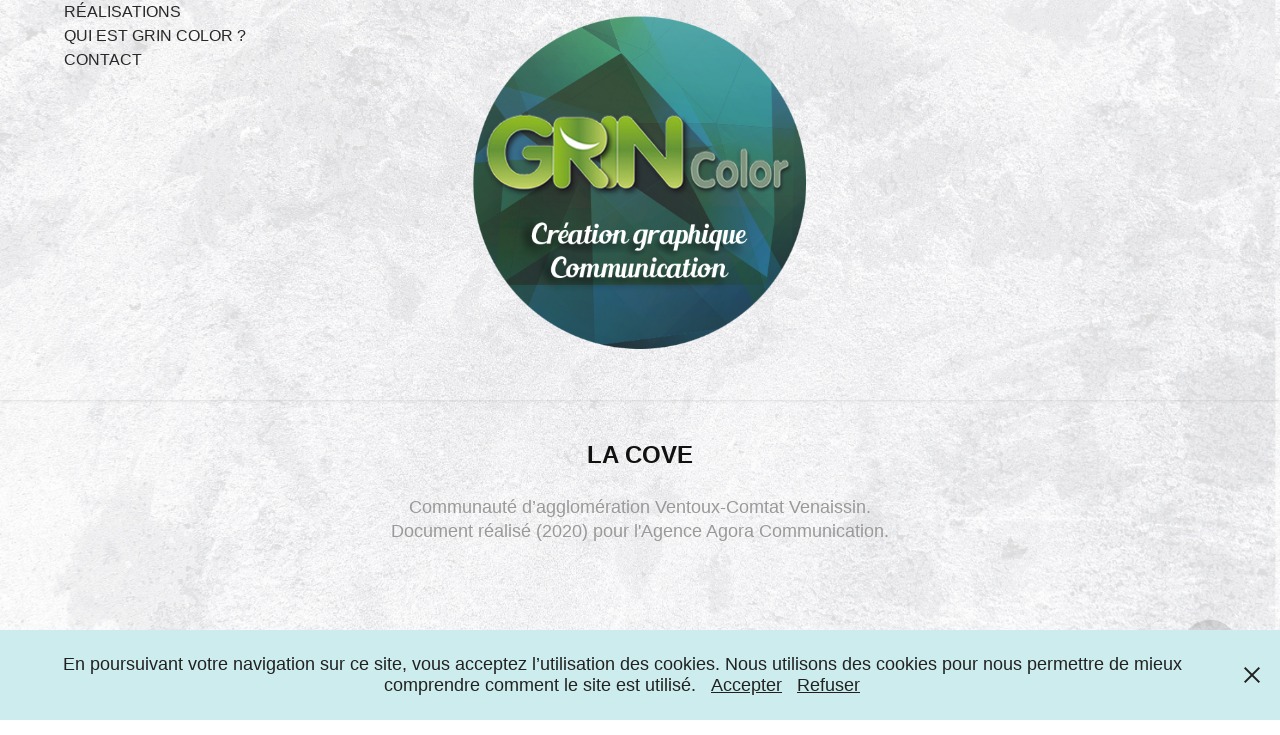

--- FILE ---
content_type: text/html; charset=utf-8
request_url: https://grincolor.fr/cove
body_size: 9126
content:
<!DOCTYPE HTML>
<html lang="en-US">
<head>
  <meta charset="UTF-8" />
  <meta name="viewport" content="width=device-width, initial-scale=1" />
      <meta name="keywords"  content="création graphique,Bouches du Rhone,charte graphique,Graphiste rognac,aix,marseille,nathalie,hernandez,Rognac,logo,identité visuelle,Ventoux,Vaucluse,Montmirail,développement,carpentras,Venaissin,pape,environnement,territoire,social,économie,habitat,COVE" />
      <meta name="description"  content="Communauté d’agglomération Ventoux-Comtat Venaissin.
Document réalisé (2020) pour l'Agence Agora Communication." />
      <meta name="twitter:card"  content="summary_large_image" />
      <meta name="twitter:site"  content="@AdobePortfolio" />
      <meta  property="og:title" content="Grin Color - La Cove" />
      <meta  property="og:description" content="Communauté d’agglomération Ventoux-Comtat Venaissin.
Document réalisé (2020) pour l'Agence Agora Communication." />
      <meta  property="og:image" content="https://cdn.myportfolio.com/a4b42cdc7e4623cd7b511f13945ac3a4/c839d025-942d-4c9d-ae5f-0c76b9654650_rwc_0x0x567x620x567.png?h=9915ac488aae714de9c74975b8a6acd9" />
        <link rel="icon" href="https://cdn.myportfolio.com/a4b42cdc7e4623cd7b511f13945ac3a4/7a6f7eb3-38b6-4bde-beef-f5e2d8ffbfda_carw_1x1x32.jpg?h=9a6a7c6c06fdde526aee8703f1fbe447" />
        <link rel="apple-touch-icon" href="https://cdn.myportfolio.com/a4b42cdc7e4623cd7b511f13945ac3a4/76d1226b-82af-483b-980e-d902026151f2_carw_1x1x180.png?h=9859f052f9920350554e36ee0b9a42e9" />
      <link rel="stylesheet" href="/dist/css/main.css" type="text/css" />
      <link rel="stylesheet" href="https://cdn.myportfolio.com/a4b42cdc7e4623cd7b511f13945ac3a4/a535457bce6ff749ed3cfb4dffd97a9f1713396638.css?h=9570b727e50a1ca420e2d52720a0f724" type="text/css" />
    <link rel="canonical" href="https://grincolor.fr/cove" />
      <title>Grin Color - La Cove</title>
    <script type="text/javascript" src="//use.typekit.net/ik/[base64].js?cb=8dae7d4d979f383d5ca1dd118e49b6878a07c580" async onload="
    try {
      window.Typekit.load();
    } catch (e) {
      console.warn('Typekit not loaded.');
    }
    "></script>
</head>
  <body class="transition-enabled">  <div class='page-background-video page-background-video-with-panel'>
  </div>
  <div class="js-responsive-nav">
    <div class="responsive-nav">
      <div class="close-responsive-click-area js-close-responsive-nav">
        <div class="close-responsive-button"></div>
      </div>
          <nav class="nav-container" data-hover-hint="nav" data-hover-hint-placement="bottom-start">
                <div class="gallery-title"><a href="/realisations" >Réalisations</a></div>
      <div class="page-title">
        <a href="/grin-color-cest-quoi" >Qui est Grin Color ?</a>
      </div>
      <div class="page-title">
        <a href="/contact" >Contact</a>
      </div>
          </nav>
    </div>
  </div>
    <header class="site-header js-site-header " data-context="theme.nav" data-hover-hint="nav" data-hover-hint-placement="top-start">
        <nav class="nav-container" data-hover-hint="nav" data-hover-hint-placement="bottom-start">
                <div class="gallery-title"><a href="/realisations" >Réalisations</a></div>
      <div class="page-title">
        <a href="/grin-color-cest-quoi" >Qui est Grin Color ?</a>
      </div>
      <div class="page-title">
        <a href="/contact" >Contact</a>
      </div>
        </nav>
        <div class="logo-wrap" data-context="theme.logo.header" data-hover-hint="logo" data-hover-hint-placement="bottom-start">
          <div class="logo e2e-site-logo-text logo-image  ">
    <a href="/realisations" class="image-normal image-link">
      <img src="https://cdn.myportfolio.com/a4b42cdc7e4623cd7b511f13945ac3a4/2233806f-8be8-4307-9578-acdf01577db7_rwc_46x0x495x542x4096.png?h=117744f44ae7d7fa81b52284e2fda34c" alt="Grin Color">
    </a>
          </div>
        </div>
        <div class="hamburger-click-area js-hamburger">
          <div class="hamburger">
            <i></i>
            <i></i>
            <i></i>
          </div>
        </div>
    </header>
    <div class="header-placeholder"></div>
  <div class="site-wrap cfix js-site-wrap">
    <div class="site-container">
      <div class="site-content e2e-site-content">
        <main>
  <div class="page-container" data-context="page.page.container" data-hover-hint="pageContainer">
    <section class="page standard-modules">
        <header class="page-header content" data-context="pages" data-identity="id:p61298886dff56f0214d30b9177e8dfdeeefe565090a6d453aeae5" data-hover-hint="pageHeader" data-hover-hint-id="p61298886dff56f0214d30b9177e8dfdeeefe565090a6d453aeae5">
            <h1 class="title preserve-whitespace e2e-site-logo-text">La Cove</h1>
            <p class="description">Communauté d’agglomération Ventoux-Comtat Venaissin.
Document réalisé (2020) pour l'Agence Agora Communication.</p>
        </header>
      <div class="page-content js-page-content" data-context="pages" data-identity="id:p61298886dff56f0214d30b9177e8dfdeeefe565090a6d453aeae5">
        <div id="project-canvas" class="js-project-modules modules content">
          <div id="project-modules">
              
              
              
              
              
              
              
              <div class="project-module module media_collection project-module-media_collection" data-id="m61298886eb7f43a67c4e5ad03e22ac2796d4e0872baa87ec33ef6"  style="padding-top: px;
padding-bottom: px;
">
  <div class="grid--main js-grid-main" data-grid-max-images="
  ">
    <div class="grid__item-container js-grid-item-container" data-flex-grow="389.55479452055" style="width:389.55479452055px; flex-grow:389.55479452055;" data-width="1920" data-height="1281">
      <script type="text/html" class="js-lightbox-slide-content">
        <div class="grid__image-wrapper">
          <img src="https://cdn.myportfolio.com/a4b42cdc7e4623cd7b511f13945ac3a4/2437bd22-552d-4a7f-8dd0-44d6c9fea080_rw_1920.jpg?h=10e3d8e2f2ccac55fdfc130b07940b99" srcset="https://cdn.myportfolio.com/a4b42cdc7e4623cd7b511f13945ac3a4/2437bd22-552d-4a7f-8dd0-44d6c9fea080_rw_600.jpg?h=f7fa8a1eda57986d0c0d6558f49a3361 600w,https://cdn.myportfolio.com/a4b42cdc7e4623cd7b511f13945ac3a4/2437bd22-552d-4a7f-8dd0-44d6c9fea080_rw_1200.jpg?h=2c2c61cc944915c7fd3b1cfe190c3653 1200w,https://cdn.myportfolio.com/a4b42cdc7e4623cd7b511f13945ac3a4/2437bd22-552d-4a7f-8dd0-44d6c9fea080_rw_1920.jpg?h=10e3d8e2f2ccac55fdfc130b07940b99 1920w,"  sizes="(max-width: 1920px) 100vw, 1920px">
        <div>
      </script>
      <img
        class="grid__item-image js-grid__item-image grid__item-image-lazy js-lazy"
        src="[data-uri]"
        
        data-src="https://cdn.myportfolio.com/a4b42cdc7e4623cd7b511f13945ac3a4/2437bd22-552d-4a7f-8dd0-44d6c9fea080_rw_1920.jpg?h=10e3d8e2f2ccac55fdfc130b07940b99"
        data-srcset="https://cdn.myportfolio.com/a4b42cdc7e4623cd7b511f13945ac3a4/2437bd22-552d-4a7f-8dd0-44d6c9fea080_rw_600.jpg?h=f7fa8a1eda57986d0c0d6558f49a3361 600w,https://cdn.myportfolio.com/a4b42cdc7e4623cd7b511f13945ac3a4/2437bd22-552d-4a7f-8dd0-44d6c9fea080_rw_1200.jpg?h=2c2c61cc944915c7fd3b1cfe190c3653 1200w,https://cdn.myportfolio.com/a4b42cdc7e4623cd7b511f13945ac3a4/2437bd22-552d-4a7f-8dd0-44d6c9fea080_rw_1920.jpg?h=10e3d8e2f2ccac55fdfc130b07940b99 1920w,"
      >
      <span class="grid__item-filler" style="padding-bottom:66.742857142857%;"></span>
    </div>
    <div class="js-grid-spacer"></div>
  </div>
</div>

              
              
              
              
              
              
              
              
              
              <div class="project-module module media_collection project-module-media_collection" data-id="m61298efb7aafd5bdb1c8d8e68285697652c1f0fcf89ef3b9ccf3d"  style="padding-top: px;
padding-bottom: px;
">
  <div class="grid--main js-grid-main" data-grid-max-images="
  ">
    <div class="grid__item-container js-grid-item-container" data-flex-grow="389.55479452055" style="width:389.55479452055px; flex-grow:389.55479452055;" data-width="1920" data-height="1281">
      <script type="text/html" class="js-lightbox-slide-content">
        <div class="grid__image-wrapper">
          <img src="https://cdn.myportfolio.com/a4b42cdc7e4623cd7b511f13945ac3a4/8801f6ea-d07f-4bf7-8a95-33d40d2ef180_rw_1920.jpg?h=ca709783e25b96ea491feac3ddf43059" srcset="https://cdn.myportfolio.com/a4b42cdc7e4623cd7b511f13945ac3a4/8801f6ea-d07f-4bf7-8a95-33d40d2ef180_rw_600.jpg?h=504e96105205ded05548a8d3b2b0f58a 600w,https://cdn.myportfolio.com/a4b42cdc7e4623cd7b511f13945ac3a4/8801f6ea-d07f-4bf7-8a95-33d40d2ef180_rw_1200.jpg?h=555bf0f9ac07f5f5959a730779adce49 1200w,https://cdn.myportfolio.com/a4b42cdc7e4623cd7b511f13945ac3a4/8801f6ea-d07f-4bf7-8a95-33d40d2ef180_rw_1920.jpg?h=ca709783e25b96ea491feac3ddf43059 1920w,"  sizes="(max-width: 1920px) 100vw, 1920px">
        <div>
      </script>
      <img
        class="grid__item-image js-grid__item-image grid__item-image-lazy js-lazy"
        src="[data-uri]"
        
        data-src="https://cdn.myportfolio.com/a4b42cdc7e4623cd7b511f13945ac3a4/8801f6ea-d07f-4bf7-8a95-33d40d2ef180_rw_1920.jpg?h=ca709783e25b96ea491feac3ddf43059"
        data-srcset="https://cdn.myportfolio.com/a4b42cdc7e4623cd7b511f13945ac3a4/8801f6ea-d07f-4bf7-8a95-33d40d2ef180_rw_600.jpg?h=504e96105205ded05548a8d3b2b0f58a 600w,https://cdn.myportfolio.com/a4b42cdc7e4623cd7b511f13945ac3a4/8801f6ea-d07f-4bf7-8a95-33d40d2ef180_rw_1200.jpg?h=555bf0f9ac07f5f5959a730779adce49 1200w,https://cdn.myportfolio.com/a4b42cdc7e4623cd7b511f13945ac3a4/8801f6ea-d07f-4bf7-8a95-33d40d2ef180_rw_1920.jpg?h=ca709783e25b96ea491feac3ddf43059 1920w,"
      >
      <span class="grid__item-filler" style="padding-bottom:66.742857142857%;"></span>
    </div>
    <div class="js-grid-spacer"></div>
  </div>
</div>

              
              
          </div>
        </div>
      </div>
    </section>
          <section class="other-projects" data-context="page.page.other_pages" data-hover-hint="otherPages">
            <div class="title-wrapper">
              <div class="title-container">
                  <h3 class="other-projects-title preserve-whitespace">Mais aussi...</h3>
              </div>
            </div>
            <div class="project-covers">
                  <a class="project-cover js-project-cover-touch hold-space" href="/metropole-mobilite" data-context="pages" data-identity="id:p5a29b58a6dae138d0cae94ab3342a6f0f5777384e5f1924bbe0cc">
                    <div class="cover-content-container">
                      <div class="cover-image-wrap">
                        <div class="cover-image">
                            <div class="cover cover-normal">

            <img
              class="cover__img js-lazy"
              src="https://cdn.myportfolio.com/a4b42cdc7e4623cd7b511f13945ac3a4/f561c2c2-149b-4415-8204-7e7f6dbb5656_rwc_127x0x848x1130x32.jpg?h=6d9acd3c3a8fd9a7655ff62df7fac522"
              data-src="https://cdn.myportfolio.com/a4b42cdc7e4623cd7b511f13945ac3a4/f561c2c2-149b-4415-8204-7e7f6dbb5656_rwc_127x0x848x1130x848.jpg?h=4c444d4a7944247887148396a309bc19"
              data-srcset="https://cdn.myportfolio.com/a4b42cdc7e4623cd7b511f13945ac3a4/f561c2c2-149b-4415-8204-7e7f6dbb5656_rwc_127x0x848x1130x640.jpg?h=4fc834215aafd830e6fc56f1cbfc60be 640w, https://cdn.myportfolio.com/a4b42cdc7e4623cd7b511f13945ac3a4/f561c2c2-149b-4415-8204-7e7f6dbb5656_rwc_127x0x848x1130x1280.jpg?h=b1e0186995612b2b1d08b7b522b04717 1280w, https://cdn.myportfolio.com/a4b42cdc7e4623cd7b511f13945ac3a4/f561c2c2-149b-4415-8204-7e7f6dbb5656_rwc_127x0x848x1130x1366.jpg?h=b043cdc45f82a9c4acda9f176fa4804c 1366w, https://cdn.myportfolio.com/a4b42cdc7e4623cd7b511f13945ac3a4/f561c2c2-149b-4415-8204-7e7f6dbb5656_rwc_127x0x848x1130x848.jpg?h=4c444d4a7944247887148396a309bc19 1920w, https://cdn.myportfolio.com/a4b42cdc7e4623cd7b511f13945ac3a4/f561c2c2-149b-4415-8204-7e7f6dbb5656_rwc_127x0x848x1130x848.jpg?h=4c444d4a7944247887148396a309bc19 2560w, https://cdn.myportfolio.com/a4b42cdc7e4623cd7b511f13945ac3a4/f561c2c2-149b-4415-8204-7e7f6dbb5656_rwc_127x0x848x1130x848.jpg?h=4c444d4a7944247887148396a309bc19 5120w"
              data-sizes="(max-width: 540px) 100vw, (max-width: 768px) 50vw, calc(1400px / 4)"
            >
                                      </div>
                        </div>
                      </div>
                      <div class="details-wrap">
                        <div class="details">
                          <div class="details-inner">
                              <div class="title preserve-whitespace">Métropole Aix-Marseille Provence</div>
                          </div>
                        </div>
                      </div>
                    </div>
                  </a>
                  <a class="project-cover js-project-cover-touch hold-space" href="/saga-sushi" data-context="pages" data-identity="id:p617b7191bf74bf61ef462da93d74d93533b1e27c1af483ca5ff5f">
                    <div class="cover-content-container">
                      <div class="cover-image-wrap">
                        <div class="cover-image">
                            <div class="cover cover-normal">

            <img
              class="cover__img js-lazy"
              src="https://cdn.myportfolio.com/a4b42cdc7e4623cd7b511f13945ac3a4/abddfd73-a97a-4392-a55c-c25acdfd4d2c_carw_3x4x32.png?h=bba067bb1643a75618fe8a91130f9a9a"
              data-src="https://cdn.myportfolio.com/a4b42cdc7e4623cd7b511f13945ac3a4/abddfd73-a97a-4392-a55c-c25acdfd4d2c_car_3x4.png?h=e89dd9634b8d7e290eb94d27acd4ab72"
              data-srcset="https://cdn.myportfolio.com/a4b42cdc7e4623cd7b511f13945ac3a4/abddfd73-a97a-4392-a55c-c25acdfd4d2c_carw_3x4x640.png?h=6de138ee2c0eb12c65ece99abccf14d8 640w, https://cdn.myportfolio.com/a4b42cdc7e4623cd7b511f13945ac3a4/abddfd73-a97a-4392-a55c-c25acdfd4d2c_carw_3x4x1280.png?h=c19abf108a2dff4e8f48f430576660e8 1280w, https://cdn.myportfolio.com/a4b42cdc7e4623cd7b511f13945ac3a4/abddfd73-a97a-4392-a55c-c25acdfd4d2c_carw_3x4x1366.png?h=58ffb192410372c0034ba15fb4b0d0e3 1366w, https://cdn.myportfolio.com/a4b42cdc7e4623cd7b511f13945ac3a4/abddfd73-a97a-4392-a55c-c25acdfd4d2c_carw_3x4x1920.png?h=d470b8c5a877e6afad62b751437d12f5 1920w, https://cdn.myportfolio.com/a4b42cdc7e4623cd7b511f13945ac3a4/abddfd73-a97a-4392-a55c-c25acdfd4d2c_carw_3x4x2560.png?h=dd087ebd007240909aac99d76461db9b 2560w, https://cdn.myportfolio.com/a4b42cdc7e4623cd7b511f13945ac3a4/abddfd73-a97a-4392-a55c-c25acdfd4d2c_carw_3x4x5120.png?h=18652ed77c7a0aef1db2a4d4728efb6e 5120w"
              data-sizes="(max-width: 540px) 100vw, (max-width: 768px) 50vw, calc(1400px / 4)"
            >
                                      </div>
                        </div>
                      </div>
                      <div class="details-wrap">
                        <div class="details">
                          <div class="details-inner">
                              <div class="title preserve-whitespace">Saga Sushi</div>
                          </div>
                        </div>
                      </div>
                    </div>
                  </a>
                  <a class="project-cover js-project-cover-touch hold-space" href="/covering-emd" data-context="pages" data-identity="id:p6368d5514dc66a954126fd46e241f7602b0d2594927f8fad6a9fa">
                    <div class="cover-content-container">
                      <div class="cover-image-wrap">
                        <div class="cover-image">
                            <div class="cover cover-normal">

            <img
              class="cover__img js-lazy"
              src="https://cdn.myportfolio.com/a4b42cdc7e4623cd7b511f13945ac3a4/653fa383-9edd-48f7-9a1e-96e10a39c9f2_rwc_397x0x530x706x32.png?h=fcfd2df3a75945a8612f09ce8d765793"
              data-src="https://cdn.myportfolio.com/a4b42cdc7e4623cd7b511f13945ac3a4/653fa383-9edd-48f7-9a1e-96e10a39c9f2_rwc_397x0x530x706x530.png?h=0ab585fe05f20eed4b0a94dcc37d1ebc"
              data-srcset="https://cdn.myportfolio.com/a4b42cdc7e4623cd7b511f13945ac3a4/653fa383-9edd-48f7-9a1e-96e10a39c9f2_rwc_397x0x530x706x640.png?h=e9019fc3ec9cb0f687b5bd9fbe67ba73 640w, https://cdn.myportfolio.com/a4b42cdc7e4623cd7b511f13945ac3a4/653fa383-9edd-48f7-9a1e-96e10a39c9f2_rwc_397x0x530x706x530.png?h=0ab585fe05f20eed4b0a94dcc37d1ebc 1280w, https://cdn.myportfolio.com/a4b42cdc7e4623cd7b511f13945ac3a4/653fa383-9edd-48f7-9a1e-96e10a39c9f2_rwc_397x0x530x706x530.png?h=0ab585fe05f20eed4b0a94dcc37d1ebc 1366w, https://cdn.myportfolio.com/a4b42cdc7e4623cd7b511f13945ac3a4/653fa383-9edd-48f7-9a1e-96e10a39c9f2_rwc_397x0x530x706x530.png?h=0ab585fe05f20eed4b0a94dcc37d1ebc 1920w, https://cdn.myportfolio.com/a4b42cdc7e4623cd7b511f13945ac3a4/653fa383-9edd-48f7-9a1e-96e10a39c9f2_rwc_397x0x530x706x530.png?h=0ab585fe05f20eed4b0a94dcc37d1ebc 2560w, https://cdn.myportfolio.com/a4b42cdc7e4623cd7b511f13945ac3a4/653fa383-9edd-48f7-9a1e-96e10a39c9f2_rwc_397x0x530x706x530.png?h=0ab585fe05f20eed4b0a94dcc37d1ebc 5120w"
              data-sizes="(max-width: 540px) 100vw, (max-width: 768px) 50vw, calc(1400px / 4)"
            >
                                      </div>
                        </div>
                      </div>
                      <div class="details-wrap">
                        <div class="details">
                          <div class="details-inner">
                              <div class="title preserve-whitespace">EMD</div>
                          </div>
                        </div>
                      </div>
                    </div>
                  </a>
                  <a class="project-cover js-project-cover-touch hold-space" href="/snowboard" data-context="pages" data-identity="id:p59e91bb7ec9a9985a1f40e76fe2f3b1fbb695a21d8be30684ffdc">
                    <div class="cover-content-container">
                      <div class="cover-image-wrap">
                        <div class="cover-image">
                            <div class="cover cover-normal">

            <img
              class="cover__img js-lazy"
              src="https://cdn.myportfolio.com/a4b42cdc7e4623cd7b511f13945ac3a4/cb4179bf-2fdc-4d59-9054-c0393a90dffe_rwc_0x0x916x1220x32.jpg?h=2120095a8af8107accf1f3187b875441"
              data-src="https://cdn.myportfolio.com/a4b42cdc7e4623cd7b511f13945ac3a4/cb4179bf-2fdc-4d59-9054-c0393a90dffe_rwc_0x0x916x1220x916.jpg?h=fc531bdf6d330e9713fe59d436716583"
              data-srcset="https://cdn.myportfolio.com/a4b42cdc7e4623cd7b511f13945ac3a4/cb4179bf-2fdc-4d59-9054-c0393a90dffe_rwc_0x0x916x1220x640.jpg?h=7c1c2a31c6889a3736132ec94e1b0304 640w, https://cdn.myportfolio.com/a4b42cdc7e4623cd7b511f13945ac3a4/cb4179bf-2fdc-4d59-9054-c0393a90dffe_rwc_0x0x916x1220x1280.jpg?h=760d91c0eb661fc13f4c866856474133 1280w, https://cdn.myportfolio.com/a4b42cdc7e4623cd7b511f13945ac3a4/cb4179bf-2fdc-4d59-9054-c0393a90dffe_rwc_0x0x916x1220x1366.jpg?h=e9635c090571f9bd638bab25df85f0b8 1366w, https://cdn.myportfolio.com/a4b42cdc7e4623cd7b511f13945ac3a4/cb4179bf-2fdc-4d59-9054-c0393a90dffe_rwc_0x0x916x1220x916.jpg?h=fc531bdf6d330e9713fe59d436716583 1920w, https://cdn.myportfolio.com/a4b42cdc7e4623cd7b511f13945ac3a4/cb4179bf-2fdc-4d59-9054-c0393a90dffe_rwc_0x0x916x1220x916.jpg?h=fc531bdf6d330e9713fe59d436716583 2560w, https://cdn.myportfolio.com/a4b42cdc7e4623cd7b511f13945ac3a4/cb4179bf-2fdc-4d59-9054-c0393a90dffe_rwc_0x0x916x1220x916.jpg?h=fc531bdf6d330e9713fe59d436716583 5120w"
              data-sizes="(max-width: 540px) 100vw, (max-width: 768px) 50vw, calc(1400px / 4)"
            >
                                      </div>
                        </div>
                      </div>
                      <div class="details-wrap">
                        <div class="details">
                          <div class="details-inner">
                              <div class="title preserve-whitespace">Covering snowboard</div>
                          </div>
                        </div>
                      </div>
                    </div>
                  </a>
                  <a class="project-cover js-project-cover-touch hold-space" href="/centrimex-reedition" data-context="pages" data-identity="id:p63e00f5d1e06780375e687aa0086314e189697ccc8e356a3d041e">
                    <div class="cover-content-container">
                      <div class="cover-image-wrap">
                        <div class="cover-image">
                            <div class="cover cover-normal">

            <img
              class="cover__img js-lazy"
              src="https://cdn.myportfolio.com/a4b42cdc7e4623cd7b511f13945ac3a4/80e8847b-94fd-48b7-9ebf-630db74187b3_rwc_806x0x1477x1967x32.jpg?h=5e3589b5de9fa86059d91e361032de07"
              data-src="https://cdn.myportfolio.com/a4b42cdc7e4623cd7b511f13945ac3a4/80e8847b-94fd-48b7-9ebf-630db74187b3_rwc_806x0x1477x1967x1477.jpg?h=9076cc4e75515419fd2d6301ab539020"
              data-srcset="https://cdn.myportfolio.com/a4b42cdc7e4623cd7b511f13945ac3a4/80e8847b-94fd-48b7-9ebf-630db74187b3_rwc_806x0x1477x1967x640.jpg?h=b35f308974534c324db4ee655616e0f8 640w, https://cdn.myportfolio.com/a4b42cdc7e4623cd7b511f13945ac3a4/80e8847b-94fd-48b7-9ebf-630db74187b3_rwc_806x0x1477x1967x1280.jpg?h=37a9ea28ecad1f81fa41d5d33ff1ad7d 1280w, https://cdn.myportfolio.com/a4b42cdc7e4623cd7b511f13945ac3a4/80e8847b-94fd-48b7-9ebf-630db74187b3_rwc_806x0x1477x1967x1366.jpg?h=2622dd08e5ac3d3fcef7f9c8af8e9300 1366w, https://cdn.myportfolio.com/a4b42cdc7e4623cd7b511f13945ac3a4/80e8847b-94fd-48b7-9ebf-630db74187b3_rwc_806x0x1477x1967x1920.jpg?h=7ab3bc4b87e4c56da36444d044f6d7ec 1920w, https://cdn.myportfolio.com/a4b42cdc7e4623cd7b511f13945ac3a4/80e8847b-94fd-48b7-9ebf-630db74187b3_rwc_806x0x1477x1967x2560.jpg?h=7189487538e133545e03706ccf77cc96 2560w, https://cdn.myportfolio.com/a4b42cdc7e4623cd7b511f13945ac3a4/80e8847b-94fd-48b7-9ebf-630db74187b3_rwc_806x0x1477x1967x1477.jpg?h=9076cc4e75515419fd2d6301ab539020 5120w"
              data-sizes="(max-width: 540px) 100vw, (max-width: 768px) 50vw, calc(1400px / 4)"
            >
                                      </div>
                        </div>
                      </div>
                      <div class="details-wrap">
                        <div class="details">
                          <div class="details-inner">
                              <div class="title preserve-whitespace">Centrimex - Deuxième édition</div>
                          </div>
                        </div>
                      </div>
                    </div>
                  </a>
                  <a class="project-cover js-project-cover-touch hold-space" href="/villa-ponant" data-context="pages" data-identity="id:p59e9de4884ce4462f4e49cb4b5552ca53e02b5a72b341d91c7de9">
                    <div class="cover-content-container">
                      <div class="cover-image-wrap">
                        <div class="cover-image">
                            <div class="cover cover-normal">

            <img
              class="cover__img js-lazy"
              src="https://cdn.myportfolio.com/a4b42cdc7e4623cd7b511f13945ac3a4/7cafb2a3-103f-4a2a-882e-9f48e52211ab_carw_3x4x32.jpg?h=9adfe93e56575532c1df1f62a9605fd1"
              data-src="https://cdn.myportfolio.com/a4b42cdc7e4623cd7b511f13945ac3a4/7cafb2a3-103f-4a2a-882e-9f48e52211ab_car_3x4.jpg?h=5dde705d6032e3f349cd2ad5af000f76"
              data-srcset="https://cdn.myportfolio.com/a4b42cdc7e4623cd7b511f13945ac3a4/7cafb2a3-103f-4a2a-882e-9f48e52211ab_carw_3x4x640.jpg?h=010d088e113a7936d729a2b622fef20f 640w, https://cdn.myportfolio.com/a4b42cdc7e4623cd7b511f13945ac3a4/7cafb2a3-103f-4a2a-882e-9f48e52211ab_carw_3x4x1280.jpg?h=b07061c866ea8f738fb77764c3faa4b1 1280w, https://cdn.myportfolio.com/a4b42cdc7e4623cd7b511f13945ac3a4/7cafb2a3-103f-4a2a-882e-9f48e52211ab_carw_3x4x1366.jpg?h=838d630ae3926143e9d6ba31427ca8cb 1366w, https://cdn.myportfolio.com/a4b42cdc7e4623cd7b511f13945ac3a4/7cafb2a3-103f-4a2a-882e-9f48e52211ab_carw_3x4x1920.jpg?h=525810ae914dec312e2b57bf0a623af1 1920w, https://cdn.myportfolio.com/a4b42cdc7e4623cd7b511f13945ac3a4/7cafb2a3-103f-4a2a-882e-9f48e52211ab_carw_3x4x2560.jpg?h=e524b987afe6b15af77ddbee54ab74e1 2560w, https://cdn.myportfolio.com/a4b42cdc7e4623cd7b511f13945ac3a4/7cafb2a3-103f-4a2a-882e-9f48e52211ab_carw_3x4x5120.jpg?h=e72f08c7b789a0fbf8ff739f141cf4c7 5120w"
              data-sizes="(max-width: 540px) 100vw, (max-width: 768px) 50vw, calc(1400px / 4)"
            >
                                      </div>
                        </div>
                      </div>
                      <div class="details-wrap">
                        <div class="details">
                          <div class="details-inner">
                              <div class="title preserve-whitespace">Villa Ponant</div>
                          </div>
                        </div>
                      </div>
                    </div>
                  </a>
                  <a class="project-cover js-project-cover-touch hold-space" href="/melanie-bouvet" data-context="pages" data-identity="id:p6129907d64fccea3f12e789f81360c155d318e11fa4d032040a87">
                    <div class="cover-content-container">
                      <div class="cover-image-wrap">
                        <div class="cover-image">
                            <div class="cover cover-normal">

            <img
              class="cover__img js-lazy"
              src="https://cdn.myportfolio.com/a4b42cdc7e4623cd7b511f13945ac3a4/ca9cc04a-c9b9-40db-8c0d-0cb5d9457db1_rwc_2209x0x1877x2500x32.jpg?h=f7753503cc81504815f5e03861550ce6"
              data-src="https://cdn.myportfolio.com/a4b42cdc7e4623cd7b511f13945ac3a4/ca9cc04a-c9b9-40db-8c0d-0cb5d9457db1_rwc_2209x0x1877x2500x1877.jpg?h=8a115b72f7906362061c9acdfe89ece5"
              data-srcset="https://cdn.myportfolio.com/a4b42cdc7e4623cd7b511f13945ac3a4/ca9cc04a-c9b9-40db-8c0d-0cb5d9457db1_rwc_2209x0x1877x2500x640.jpg?h=fb68b8edba70579d11a38dea56600d40 640w, https://cdn.myportfolio.com/a4b42cdc7e4623cd7b511f13945ac3a4/ca9cc04a-c9b9-40db-8c0d-0cb5d9457db1_rwc_2209x0x1877x2500x1280.jpg?h=83d963a0b484722f42312ffdafe033c4 1280w, https://cdn.myportfolio.com/a4b42cdc7e4623cd7b511f13945ac3a4/ca9cc04a-c9b9-40db-8c0d-0cb5d9457db1_rwc_2209x0x1877x2500x1366.jpg?h=49f5945b07b63dea048d3e0eb04f8272 1366w, https://cdn.myportfolio.com/a4b42cdc7e4623cd7b511f13945ac3a4/ca9cc04a-c9b9-40db-8c0d-0cb5d9457db1_rwc_2209x0x1877x2500x1920.jpg?h=63abc7e24283ba8ab42ddf295c347900 1920w, https://cdn.myportfolio.com/a4b42cdc7e4623cd7b511f13945ac3a4/ca9cc04a-c9b9-40db-8c0d-0cb5d9457db1_rwc_2209x0x1877x2500x2560.jpg?h=4607ab0c11f8357aea99ad4858fdfb68 2560w, https://cdn.myportfolio.com/a4b42cdc7e4623cd7b511f13945ac3a4/ca9cc04a-c9b9-40db-8c0d-0cb5d9457db1_rwc_2209x0x1877x2500x1877.jpg?h=8a115b72f7906362061c9acdfe89ece5 5120w"
              data-sizes="(max-width: 540px) 100vw, (max-width: 768px) 50vw, calc(1400px / 4)"
            >
                                      </div>
                        </div>
                      </div>
                      <div class="details-wrap">
                        <div class="details">
                          <div class="details-inner">
                              <div class="title preserve-whitespace">Ostéopathe Mélanie Bouvet</div>
                          </div>
                        </div>
                      </div>
                    </div>
                  </a>
                  <a class="project-cover js-project-cover-touch hold-space" href="/k-misa-la-vida" data-context="pages" data-identity="id:p6328faba959dde35f7165487460f27b9b831c8bc9c69663fe5ff1">
                    <div class="cover-content-container">
                      <div class="cover-image-wrap">
                        <div class="cover-image">
                            <div class="cover cover-normal">

            <img
              class="cover__img js-lazy"
              src="https://cdn.myportfolio.com/a4b42cdc7e4623cd7b511f13945ac3a4/24fefe0c-2513-4c20-80af-e9380e5702b7_carw_3x4x32.jpg?h=b952bf282aba92dbd5d0a46e3886a042"
              data-src="https://cdn.myportfolio.com/a4b42cdc7e4623cd7b511f13945ac3a4/24fefe0c-2513-4c20-80af-e9380e5702b7_car_3x4.jpg?h=762f0bc6b90069050c7050cdcfc74acd"
              data-srcset="https://cdn.myportfolio.com/a4b42cdc7e4623cd7b511f13945ac3a4/24fefe0c-2513-4c20-80af-e9380e5702b7_carw_3x4x640.jpg?h=4375d763c6470e948b3ac857a3d1a72e 640w, https://cdn.myportfolio.com/a4b42cdc7e4623cd7b511f13945ac3a4/24fefe0c-2513-4c20-80af-e9380e5702b7_carw_3x4x1280.jpg?h=c72c80cd466ef8021c6448928d019c48 1280w, https://cdn.myportfolio.com/a4b42cdc7e4623cd7b511f13945ac3a4/24fefe0c-2513-4c20-80af-e9380e5702b7_carw_3x4x1366.jpg?h=54dab706db8231f302e3dd481b76758a 1366w, https://cdn.myportfolio.com/a4b42cdc7e4623cd7b511f13945ac3a4/24fefe0c-2513-4c20-80af-e9380e5702b7_carw_3x4x1920.jpg?h=63c3127e44e741765324fd700497a629 1920w, https://cdn.myportfolio.com/a4b42cdc7e4623cd7b511f13945ac3a4/24fefe0c-2513-4c20-80af-e9380e5702b7_carw_3x4x2560.jpg?h=e91ff8d350560196ec1d6020ac7fa20a 2560w, https://cdn.myportfolio.com/a4b42cdc7e4623cd7b511f13945ac3a4/24fefe0c-2513-4c20-80af-e9380e5702b7_carw_3x4x5120.jpg?h=78efaa06ccd8758f81357f8cc7c450ed 5120w"
              data-sizes="(max-width: 540px) 100vw, (max-width: 768px) 50vw, calc(1400px / 4)"
            >
                                      </div>
                        </div>
                      </div>
                      <div class="details-wrap">
                        <div class="details">
                          <div class="details-inner">
                              <div class="title preserve-whitespace">K-Misa La Vida</div>
                          </div>
                        </div>
                      </div>
                    </div>
                  </a>
                  <a class="project-cover js-project-cover-touch hold-space" href="/atlas-rognac" data-context="pages" data-identity="id:p61290497cb4b0e3df2db17ec3a0516cabb0dfcf12aa0d92715a0b">
                    <div class="cover-content-container">
                      <div class="cover-image-wrap">
                        <div class="cover-image">
                            <div class="cover cover-normal">

            <img
              class="cover__img js-lazy"
              src="https://cdn.myportfolio.com/a4b42cdc7e4623cd7b511f13945ac3a4/993f2c50-fb10-4ef7-998a-064cc0fc975e_rwc_379x394x1112x1481x32.jpg?h=619814231ba3496cb19261af3bb69c13"
              data-src="https://cdn.myportfolio.com/a4b42cdc7e4623cd7b511f13945ac3a4/993f2c50-fb10-4ef7-998a-064cc0fc975e_rwc_379x394x1112x1481x1112.jpg?h=366a64fa7ee6faf748f0e000bbee5023"
              data-srcset="https://cdn.myportfolio.com/a4b42cdc7e4623cd7b511f13945ac3a4/993f2c50-fb10-4ef7-998a-064cc0fc975e_rwc_379x394x1112x1481x640.jpg?h=2c61a60079779a166f9de2cc538b5e89 640w, https://cdn.myportfolio.com/a4b42cdc7e4623cd7b511f13945ac3a4/993f2c50-fb10-4ef7-998a-064cc0fc975e_rwc_379x394x1112x1481x1280.jpg?h=d9b7274a80c2a1fec96d22ff2e1e4ef4 1280w, https://cdn.myportfolio.com/a4b42cdc7e4623cd7b511f13945ac3a4/993f2c50-fb10-4ef7-998a-064cc0fc975e_rwc_379x394x1112x1481x1366.jpg?h=f637b1a5fbc3d42049d3d6f501c48bed 1366w, https://cdn.myportfolio.com/a4b42cdc7e4623cd7b511f13945ac3a4/993f2c50-fb10-4ef7-998a-064cc0fc975e_rwc_379x394x1112x1481x1920.jpg?h=4ef128ac1c34b62c9ea54d76a3f27194 1920w, https://cdn.myportfolio.com/a4b42cdc7e4623cd7b511f13945ac3a4/993f2c50-fb10-4ef7-998a-064cc0fc975e_rwc_379x394x1112x1481x2560.jpg?h=7a69d0a97323bd773679b4cec2f89ca9 2560w, https://cdn.myportfolio.com/a4b42cdc7e4623cd7b511f13945ac3a4/993f2c50-fb10-4ef7-998a-064cc0fc975e_rwc_379x394x1112x1481x1112.jpg?h=366a64fa7ee6faf748f0e000bbee5023 5120w"
              data-sizes="(max-width: 540px) 100vw, (max-width: 768px) 50vw, calc(1400px / 4)"
            >
                                      </div>
                        </div>
                      </div>
                      <div class="details-wrap">
                        <div class="details">
                          <div class="details-inner">
                              <div class="title preserve-whitespace">Association Atlas Rognac</div>
                          </div>
                        </div>
                      </div>
                    </div>
                  </a>
                  <a class="project-cover js-project-cover-touch hold-space" href="/quad" data-context="pages" data-identity="id:p59e8ac9656be75f26fc2d27456d498c437e0a794193c635b4a1c4">
                    <div class="cover-content-container">
                      <div class="cover-image-wrap">
                        <div class="cover-image">
                            <div class="cover cover-normal">

            <img
              class="cover__img js-lazy"
              src="https://cdn.myportfolio.com/a4b42cdc7e4623cd7b511f13945ac3a4/f21fe789-9a4d-4ee8-b424-fe5d4f91b61f_rwc_915x0x1351x1800x32.jpg?h=be7c6911f746a48654f5af6ba26c8bff"
              data-src="https://cdn.myportfolio.com/a4b42cdc7e4623cd7b511f13945ac3a4/f21fe789-9a4d-4ee8-b424-fe5d4f91b61f_rwc_915x0x1351x1800x1351.jpg?h=9f4f855d2cad07743ab147d3eb4fdef2"
              data-srcset="https://cdn.myportfolio.com/a4b42cdc7e4623cd7b511f13945ac3a4/f21fe789-9a4d-4ee8-b424-fe5d4f91b61f_rwc_915x0x1351x1800x640.jpg?h=18569502c2ef8f4294307c3f4a7b70ce 640w, https://cdn.myportfolio.com/a4b42cdc7e4623cd7b511f13945ac3a4/f21fe789-9a4d-4ee8-b424-fe5d4f91b61f_rwc_915x0x1351x1800x1280.jpg?h=233d6ec010c024fc70e8f65103790a41 1280w, https://cdn.myportfolio.com/a4b42cdc7e4623cd7b511f13945ac3a4/f21fe789-9a4d-4ee8-b424-fe5d4f91b61f_rwc_915x0x1351x1800x1366.jpg?h=2d27e0d885155bab9c3e4af454d44917 1366w, https://cdn.myportfolio.com/a4b42cdc7e4623cd7b511f13945ac3a4/f21fe789-9a4d-4ee8-b424-fe5d4f91b61f_rwc_915x0x1351x1800x1920.jpg?h=df38b6dfa1944a9fa4c426ea96e7bbc6 1920w, https://cdn.myportfolio.com/a4b42cdc7e4623cd7b511f13945ac3a4/f21fe789-9a4d-4ee8-b424-fe5d4f91b61f_rwc_915x0x1351x1800x1351.jpg?h=9f4f855d2cad07743ab147d3eb4fdef2 2560w, https://cdn.myportfolio.com/a4b42cdc7e4623cd7b511f13945ac3a4/f21fe789-9a4d-4ee8-b424-fe5d4f91b61f_rwc_915x0x1351x1800x1351.jpg?h=9f4f855d2cad07743ab147d3eb4fdef2 5120w"
              data-sizes="(max-width: 540px) 100vw, (max-width: 768px) 50vw, calc(1400px / 4)"
            >
                                      </div>
                        </div>
                      </div>
                      <div class="details-wrap">
                        <div class="details">
                          <div class="details-inner">
                              <div class="title preserve-whitespace">Covering quad</div>
                          </div>
                        </div>
                      </div>
                    </div>
                  </a>
            </div>
          </section>
        <section class="back-to-top" data-hover-hint="backToTop">
          <a href="#"><span class="arrow">&uarr;</span><span class="preserve-whitespace">Back to Top</span></a>
        </section>
        <a class="back-to-top-fixed js-back-to-top back-to-top-fixed-with-panel" data-hover-hint="backToTop" data-hover-hint-placement="top-start" href="#">
          <svg version="1.1" id="Layer_1" xmlns="http://www.w3.org/2000/svg" xmlns:xlink="http://www.w3.org/1999/xlink" x="0px" y="0px"
           viewBox="0 0 26 26" style="enable-background:new 0 0 26 26;" xml:space="preserve" class="icon icon-back-to-top">
          <g>
            <path d="M13.8,1.3L21.6,9c0.1,0.1,0.1,0.3,0.2,0.4c0.1,0.1,0.1,0.3,0.1,0.4s0,0.3-0.1,0.4c-0.1,0.1-0.1,0.3-0.3,0.4
              c-0.1,0.1-0.2,0.2-0.4,0.3c-0.2,0.1-0.3,0.1-0.4,0.1c-0.1,0-0.3,0-0.4-0.1c-0.2-0.1-0.3-0.2-0.4-0.3L14.2,5l0,19.1
              c0,0.2-0.1,0.3-0.1,0.5c0,0.1-0.1,0.3-0.3,0.4c-0.1,0.1-0.2,0.2-0.4,0.3c-0.1,0.1-0.3,0.1-0.5,0.1c-0.1,0-0.3,0-0.4-0.1
              c-0.1-0.1-0.3-0.1-0.4-0.3c-0.1-0.1-0.2-0.2-0.3-0.4c-0.1-0.1-0.1-0.3-0.1-0.5l0-19.1l-5.7,5.7C6,10.8,5.8,10.9,5.7,11
              c-0.1,0.1-0.3,0.1-0.4,0.1c-0.2,0-0.3,0-0.4-0.1c-0.1-0.1-0.3-0.2-0.4-0.3c-0.1-0.1-0.1-0.2-0.2-0.4C4.1,10.2,4,10.1,4.1,9.9
              c0-0.1,0-0.3,0.1-0.4c0-0.1,0.1-0.3,0.3-0.4l7.7-7.8c0.1,0,0.2-0.1,0.2-0.1c0,0,0.1-0.1,0.2-0.1c0.1,0,0.2,0,0.2-0.1
              c0.1,0,0.1,0,0.2,0c0,0,0.1,0,0.2,0c0.1,0,0.2,0,0.2,0.1c0.1,0,0.1,0.1,0.2,0.1C13.7,1.2,13.8,1.2,13.8,1.3z"/>
          </g>
          </svg>
        </a>
  </div>
              <footer class="site-footer" data-hover-hint="footer">
                  <div class="social pf-footer-social" data-context="theme.footer" data-hover-hint="footerSocialIcons">
                    <ul>
                            <li>
                              <a href="https://www.behance.net/grincolor" target="_blank">
                                <svg id="Layer_1" data-name="Layer 1" xmlns="http://www.w3.org/2000/svg" viewBox="0 0 30 24" class="icon"><path id="path-1" d="M18.83,14.38a2.78,2.78,0,0,0,.65,1.9,2.31,2.31,0,0,0,1.7.59,2.31,2.31,0,0,0,1.38-.41,1.79,1.79,0,0,0,.71-0.87h2.31a4.48,4.48,0,0,1-1.71,2.53,5,5,0,0,1-2.78.76,5.53,5.53,0,0,1-2-.37,4.34,4.34,0,0,1-1.55-1,4.77,4.77,0,0,1-1-1.63,6.29,6.29,0,0,1,0-4.13,4.83,4.83,0,0,1,1-1.64A4.64,4.64,0,0,1,19.09,9a4.86,4.86,0,0,1,2-.4A4.5,4.5,0,0,1,23.21,9a4.36,4.36,0,0,1,1.5,1.3,5.39,5.39,0,0,1,.84,1.86,7,7,0,0,1,.18,2.18h-6.9Zm3.67-3.24A1.94,1.94,0,0,0,21,10.6a2.26,2.26,0,0,0-1,.22,2,2,0,0,0-.66.54,1.94,1.94,0,0,0-.35.69,3.47,3.47,0,0,0-.12.65h4.29A2.75,2.75,0,0,0,22.5,11.14ZM18.29,6h5.36V7.35H18.29V6ZM13.89,17.7a4.4,4.4,0,0,1-1.51.7,6.44,6.44,0,0,1-1.73.22H4.24V5.12h6.24a7.7,7.7,0,0,1,1.73.17,3.67,3.67,0,0,1,1.33.56,2.6,2.6,0,0,1,.86,1,3.74,3.74,0,0,1,.3,1.58,3,3,0,0,1-.46,1.7,3.33,3.33,0,0,1-1.35,1.12,3.19,3.19,0,0,1,1.82,1.26,3.79,3.79,0,0,1,.59,2.17,3.79,3.79,0,0,1-.39,1.77A3.24,3.24,0,0,1,13.89,17.7ZM11.72,8.19a1.25,1.25,0,0,0-.45-0.47,1.88,1.88,0,0,0-.64-0.24,5.5,5.5,0,0,0-.76-0.05H7.16v3.16h3a2,2,0,0,0,1.28-.38A1.43,1.43,0,0,0,11.89,9,1.73,1.73,0,0,0,11.72,8.19ZM11.84,13a2.39,2.39,0,0,0-1.52-.45H7.16v3.73h3.11a3.61,3.61,0,0,0,.82-0.09A2,2,0,0,0,11.77,16a1.39,1.39,0,0,0,.47-0.54,1.85,1.85,0,0,0,.17-0.88A1.77,1.77,0,0,0,11.84,13Z"/></svg>
                              </a>
                            </li>
                            <li>
                              <a href="https://www.linkedin.com/in/nathalie-hernandez-85031695/" target="_blank">
                                <svg version="1.1" id="Layer_1" xmlns="http://www.w3.org/2000/svg" xmlns:xlink="http://www.w3.org/1999/xlink" viewBox="0 0 30 24" style="enable-background:new 0 0 30 24;" xml:space="preserve" class="icon">
                                <path id="path-1_24_" d="M19.6,19v-5.8c0-1.4-0.5-2.4-1.7-2.4c-1,0-1.5,0.7-1.8,1.3C16,12.3,16,12.6,16,13v6h-3.4
                                  c0,0,0.1-9.8,0-10.8H16v1.5c0,0,0,0,0,0h0v0C16.4,9,17.2,7.9,19,7.9c2.3,0,4,1.5,4,4.9V19H19.6z M8.9,6.7L8.9,6.7
                                  C7.7,6.7,7,5.9,7,4.9C7,3.8,7.8,3,8.9,3s1.9,0.8,1.9,1.9C10.9,5.9,10.1,6.7,8.9,6.7z M10.6,19H7.2V8.2h3.4V19z"/>
                                </svg>
                              </a>
                            </li>
                            <li>
                              <a href="https://www.facebook.com/GrinColor/?ref=br_rs" target="_blank">
                                <svg xmlns="http://www.w3.org/2000/svg" xmlns:xlink="http://www.w3.org/1999/xlink" version="1.1" x="0px" y="0px" viewBox="0 0 30 24" xml:space="preserve" class="icon"><path d="M16.21 20h-3.26v-8h-1.63V9.24h1.63V7.59c0-2.25 0.92-3.59 3.53-3.59h2.17v2.76H17.3 c-1.02 0-1.08 0.39-1.08 1.11l0 1.38h2.46L18.38 12h-2.17V20z"/></svg>
                              </a>
                            </li>
                            <li>
                              <a href="https://www.instagram.com/grin_color/" target="_blank">
                                <svg version="1.1" id="Layer_1" xmlns="http://www.w3.org/2000/svg" xmlns:xlink="http://www.w3.org/1999/xlink" viewBox="0 0 30 24" style="enable-background:new 0 0 30 24;" xml:space="preserve" class="icon">
                                <g>
                                  <path d="M15,5.4c2.1,0,2.4,0,3.2,0c0.8,0,1.2,0.2,1.5,0.3c0.4,0.1,0.6,0.3,0.9,0.6c0.3,0.3,0.5,0.5,0.6,0.9
                                    c0.1,0.3,0.2,0.7,0.3,1.5c0,0.8,0,1.1,0,3.2s0,2.4,0,3.2c0,0.8-0.2,1.2-0.3,1.5c-0.1,0.4-0.3,0.6-0.6,0.9c-0.3,0.3-0.5,0.5-0.9,0.6
                                    c-0.3,0.1-0.7,0.2-1.5,0.3c-0.8,0-1.1,0-3.2,0s-2.4,0-3.2,0c-0.8,0-1.2-0.2-1.5-0.3c-0.4-0.1-0.6-0.3-0.9-0.6
                                    c-0.3-0.3-0.5-0.5-0.6-0.9c-0.1-0.3-0.2-0.7-0.3-1.5c0-0.8,0-1.1,0-3.2s0-2.4,0-3.2c0-0.8,0.2-1.2,0.3-1.5c0.1-0.4,0.3-0.6,0.6-0.9
                                    c0.3-0.3,0.5-0.5,0.9-0.6c0.3-0.1,0.7-0.2,1.5-0.3C12.6,5.4,12.9,5.4,15,5.4 M15,4c-2.2,0-2.4,0-3.3,0c-0.9,0-1.4,0.2-1.9,0.4
                                    c-0.5,0.2-1,0.5-1.4,0.9C7.9,5.8,7.6,6.2,7.4,6.8C7.2,7.3,7.1,7.9,7,8.7C7,9.6,7,9.8,7,12s0,2.4,0,3.3c0,0.9,0.2,1.4,0.4,1.9
                                    c0.2,0.5,0.5,1,0.9,1.4c0.4,0.4,0.9,0.7,1.4,0.9c0.5,0.2,1.1,0.3,1.9,0.4c0.9,0,1.1,0,3.3,0s2.4,0,3.3,0c0.9,0,1.4-0.2,1.9-0.4
                                    c0.5-0.2,1-0.5,1.4-0.9c0.4-0.4,0.7-0.9,0.9-1.4c0.2-0.5,0.3-1.1,0.4-1.9c0-0.9,0-1.1,0-3.3s0-2.4,0-3.3c0-0.9-0.2-1.4-0.4-1.9
                                    c-0.2-0.5-0.5-1-0.9-1.4c-0.4-0.4-0.9-0.7-1.4-0.9c-0.5-0.2-1.1-0.3-1.9-0.4C17.4,4,17.2,4,15,4L15,4L15,4z"/>
                                  <path d="M15,7.9c-2.3,0-4.1,1.8-4.1,4.1s1.8,4.1,4.1,4.1s4.1-1.8,4.1-4.1S17.3,7.9,15,7.9L15,7.9z M15,14.7c-1.5,0-2.7-1.2-2.7-2.7
                                    c0-1.5,1.2-2.7,2.7-2.7s2.7,1.2,2.7,2.7C17.7,13.5,16.5,14.7,15,14.7L15,14.7z"/>
                                  <path d="M20.2,7.7c0,0.5-0.4,1-1,1s-1-0.4-1-1s0.4-1,1-1S20.2,7.2,20.2,7.7L20.2,7.7z"/>
                                </g>
                                </svg>
                              </a>
                            </li>
                    </ul>
                  </div>
                <div class="footer-text">
                  Adobe Portfolio • Tous droits réservés à Grincolor - N. Hernandez EI • Siret : 80940942800020 •  Rognac
                </div>
              </footer>
        </main>
      </div>
    </div>
  </div>
  <div class="cookie-banner js-cookie-banner">
    <p>En poursuivant votre navigation sur ce site, vous acceptez l’utilisation des cookies. Nous utilisons des cookies pour nous permettre de mieux comprendre comment le site est utilisé.
      <a class="consent-link" href="#">Accepter</a>
      <a class="decline-link" href="#">Refuser</a>
    </p>
    <svg xmlns="http://www.w3.org/2000/svg" viewBox="-6458 -2604 16 16" class='close-btn'>
      <g id="Group_1479" data-name="Group 1479" transform="translate(-8281.367 -3556.368)">
        <rect id="Rectangle_6401" data-name="Rectangle 6401" class="stroke" width="1.968" height="20.66" transform="translate(1823.367 953.759) rotate(-45)"/>
        <rect id="Rectangle_6402" data-name="Rectangle 6402" class="stroke" width="1.968" height="20.66" transform="translate(1824.758 968.368) rotate(-135)"/>
      </g>
    </svg>
  </div>
</body>
<script type="text/javascript">
  // fix for Safari's back/forward cache
  window.onpageshow = function(e) {
    if (e.persisted) { window.location.reload(); }
  };
</script>
  <script type="text/javascript">var __config__ = {"page_id":"p61298886dff56f0214d30b9177e8dfdeeefe565090a6d453aeae5","theme":{"name":"marta\/tom"},"pageTransition":true,"linkTransition":true,"disableDownload":true,"localizedValidationMessages":{"required":"This field is required","Email":"This field must be a valid email address"},"lightbox":{"enabled":true,"color":{"opacity":0.94,"hex":"#fff"}},"cookie_banner":{"enabled":true,"color":{"text":"#212121","bg":"#CDECED"}},"googleAnalytics":{"trackingCode":"UA-115472239-1","anonymization":false}};</script>
  <script type="text/javascript" src="/site/translations?cb=8dae7d4d979f383d5ca1dd118e49b6878a07c580"></script>
  <script type="text/javascript" src="/dist/js/main.js?cb=8dae7d4d979f383d5ca1dd118e49b6878a07c580"></script>
</html>
